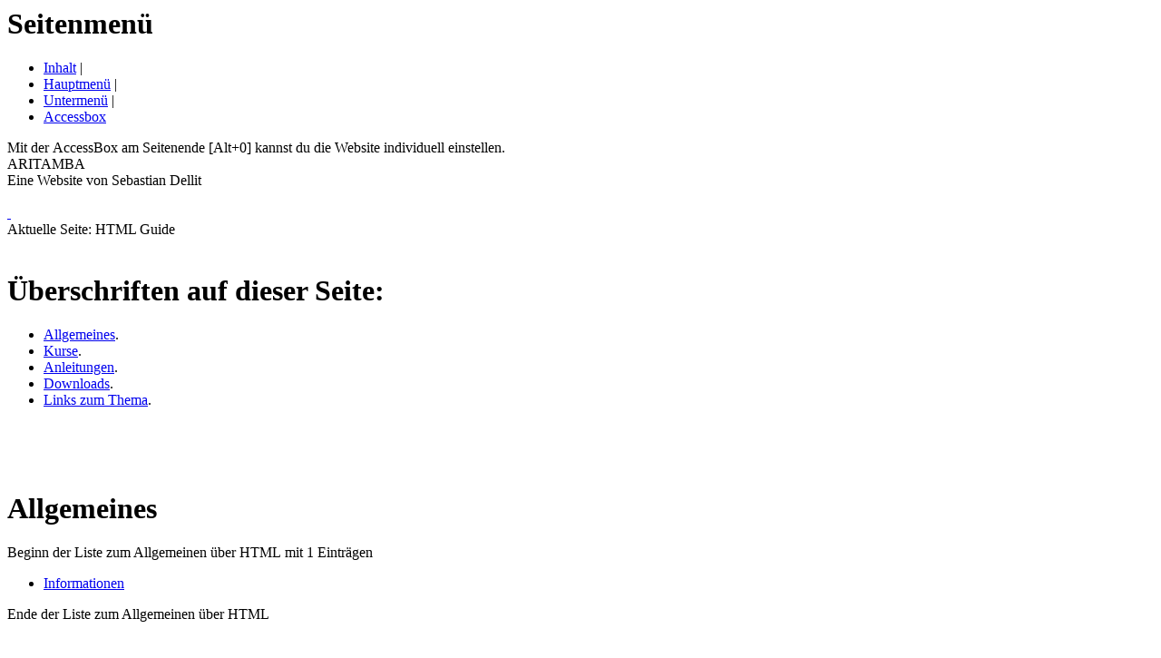

--- FILE ---
content_type: text/html; charset=UTF-8
request_url: https://aritamba.de/index.php?ueb=20070219184859&ueb2=0&ueb3=1696164716&ueb4=0&ueb5=au2&ueb6=2de&ueb7=0&ueb8=0.617920231001145156.0&ueb9=~~~~~~
body_size: 5030
content:

<!DOCTYPE html PUBLIC "-//W3C//DTD HTML 4.01 Transitional//EN">
<html lang="de">
<head>
<title>www.aritamba.de -&#x3E; HTML Guide</title>
<meta http-equiv="Content-Type" content="text/html; charset=utf-8" >
<meta http-equiv="Pragma" content="no-cache" >
<meta http-equiv="Content-Style-Type" content="text/css" >
<meta name="description" content="Connectweb Kirchlintelner Unternehmen f&uuml;r Webdesign und Webseitendesign. Bietet ein Paket von der Registrierung Ihrer Domain &uuml;ber Webspace bis hin zur Gestaltung Ihres eigenen Internetauftritts." >
<meta name="keywords" content="AccessBox,AccessKey,Anmeldung,Aufz&auml;hlung,barrierefrei,behindertengerecht,Beratung,Blindenf&uuml;hrhund,CMS,ConnectSmart,Connectweb,Conny,Content Management System,Counter,Datenbank,Design,Domain,Domainregistrierung,Dom&auml;ne,Download,Erstellung,Formular,G&auml;stebuch,Grafik,HTML,Homepage,Hosting,Internet,Internetauftritt,Internetpr&auml;senz,Internetservices,Layout,Linkliste,Linux,Liste,Module,mySql,PHP,Pr&auml;senz,Provider,Seite,Seitenerstellung,Seitenstatistik,Server,Shopsystem,Site,Suchmaschine,Tabelle,Textauszeichnung,Textbanner,TicketSystem,W3C,Web,Webdesign,Webgestaltung,Webhosting,Webseite,Webseitendesign,Webserver,Website,Webspace,Webstatistik,Werbebanner,worldwideweb,www,Zugriffsz&auml;hler" >
<meta name="author" content="Sebastian Dellit" >
<meta name="publisher" content="Sebastian Dellit" >
<meta name="copyright" content="Sebastian Dellit" >
<meta name="robots" content="index,follow" >
<meta name="revisit" content="after 30 days" >
<meta name="page-type" content="Privat">
<meta name="audience" content="alle" >
<meta name="expires" content="never">
<meta name="language" content="Deutsch" >
<meta name="content-language" content="de" >
<link rel="shortcut icon" href="favicon.ico">
<link rel='stylesheet' type='text/css' href='style/unten/style-a.css' ></head>



<body>
<div class="ueber-alles" align="center">
<div class="ueber-alles2" align="left">










<div class = 'landmark' role = 'navigation' aria-label = 'Seitenmen&uuml;'><h1 class = 'unsichtbar' lang = 'de'>Seitenmen&uuml;</h1><ul id = 'seitennavigation' role = 'list' aria-label = 'Seitenmen&uuml;'><li><a href='#accesskey1' lang='de' title='Bereich auf dieser Seite' target='_self'>Inhalt</a>&nbsp;|&nbsp;</li><li><a href='#accesskey2' lang='de' title='Bereich auf dieser Seite' target='_self'>Hauptmen&uuml;</a>&nbsp;|&nbsp;</li><li><a href='#accesskey3' lang='de' title='Bereich auf dieser Seite' target='_self'>Untermen&uuml;</a>&nbsp;|&nbsp;</li><li><a href='#accesskey0' lang='de' title='Bereich auf dieser Seite' target='_self'><span lang = 'en'>Accessbox</span></a></li></ul></div><div class='schlagzeile' lang='de'>Mit der <span lang = 'en'>AccessBox</span> am Seitenende [Alt+0] kannst du die <span lang = 'en'>Website</span> individuell einstellen.</div>
<div class="seite" lang="de">
<div class="kopf" lang="de">
<div class="kopfbeschriftung">

<div class = 'landmark' role = 'banner' aria-label = 'Kopf'>
<div class="kopfzeile1">ARITAMBA</div>
<div class="kopfzeile2">Eine Website von Sebastian Dellit</div>

</div>
</div><!-- // Kopfbeschriftung -->


&nbsp;</div><!-- kopf //-->


<div class="inhalt" lang="de">

<div class="inhalt-aktivbereich" lang="de">
<div class="abstand-links" lang="de"><a class='versteckt' name = 'accesskey1' accesskey='1' href='#' title='Sprunganker Textanfang.'>&nbsp;</a></div>
<div class = 'landmark' role = 'main' aria-label = 'HTML Guide'>
<div class="absatz" lang="de">

<div class = 'landmark' role = 'complementary' aria-label = 'Seitenpfad'><div class = 'aktuelle-seite' lang = 'de'>Aktuelle Seite: HTML Guide</div><!-- // Aktuelle Seite -->
</div><!-- // Role Complementary Seitenpfad -->
</div><!-- // Absatz -->

<div class='abstand-vor-u-liste'>&nbsp;</div><div class = 'landmark' role = 'navigation' aria-label = '&Uuml;berschriften auf dieser Seite:'><div class='u-liste'><div class='ueberschrift'><h1>&Uuml;berschriften auf dieser Seite:</h1></div><div class='tabelle-leer'><ul role = 'list' aria-label = '&Uuml;berschriften auf dieser Seite:'><li title='Anstrich'><a href='#absatz1' lang='de' title='&Uuml;berschrift auf dieser Seite' target='_self'>Allgemeines</a>.</li><li title='Anstrich'><a href='#absatz2' lang='de' title='&Uuml;berschrift auf dieser Seite' target='_self'>Kurse</a>.</li><li title='Anstrich'><a href='#absatz3' lang='de' title='&Uuml;berschrift auf dieser Seite' target='_self'>Anleitungen</a>.</li><li title='Anstrich'><a href='#absatz4' lang='de' title='&Uuml;berschrift auf dieser Seite' target='_self'>Downloads</a>.</li><li title='Anstrich'><a href='#absatz5' lang='de' title='&Uuml;berschrift auf dieser Seite' target='_self'>Links zum Thema</a>.</li></ul></div></div></div><div class='abstand-u'> &nbsp;</div><div class='abstand-links'>&nbsp;</div><div class = 'landmark' role = 'article' aria-label = 'Allgemeines'><div class='absatz'><div class='null'><a name='absatz1' class='versteckt'>&nbsp;</a><div class='ueberschrift'><h1>Allgemeines</h1></div></div><div class="list-caption" lang="de"><div class="rand">
<p class = 'paragraph'>Beginn der Liste zum Allgemeinen &uuml;ber <span class="sprache" lang="en" title="Sprache: Englisch">HTML</span> mit 1 Eintr&auml;gen</p>
</div></div><div class="standard" lang="de"><div class="rand"><ul class="kreis" lang="de"><li title="Anstrich"> <a href="index.php?ueb=20070227115130&amp;ueb2=1&amp;ueb3=1766177570&amp;ueb4=0&amp;ueb5=au2&amp;ueb6=2de&amp;ueb7=0&amp;Oueb8=0.779520251219215250.0&amp;ueb9=~~~~~~" target="_self" title="Informationen zu HTML" lang="de">Informationen</a></li></ul></div></div><div class="list" lang="de"><div class="rand">
<p class = 'paragraph'>Ende der Liste zum Allgemeinen &uuml;ber <span class="sprache" lang="en" title="Sprache: Englisch">HTML</span> </p>
</div></div></div></div><div class='abstand-links'>&nbsp;</div><div class = 'landmark' role = 'article' aria-label = 'Kurse'><div class='absatz'><div class='null'><a name='absatz2' class='versteckt'>&nbsp;</a><div class='ueberschrift'><h1>Kurse</h1></div></div><div class="list-caption" lang="de"><div class="rand">
<p class = 'paragraph'>Beginn der Liste aller Kurse und Kapitel mit 1 Eintr&auml;gen</p>
</div></div><div class="standard" lang="de"><div class="rand"><ol class="zahl" lang="de"><li title="Anstrich"> <a href="index.php?ueb=20070227163904&amp;ueb2=1&amp;ueb3=1766177570&amp;ueb4=0&amp;ueb5=au2&amp;ueb6=2de&amp;ueb7=0&amp;Oueb8=0.779520251219215250.0&amp;ueb9=~~~~~~" target="_self" title="HTML Kurs - Kapitel 1 - das Grundger&uuml;st" lang="de">HTML Kurs - Kapitel 1 - das Grundger&uuml;st</a></li></ol></div></div><div class="list" lang="de"><div class="rand">
<p class = 'paragraph'>Ende der Liste aller Kurse und Kapitel</p>
</div></div></div></div><div class='abstand-links'>&nbsp;</div><div class = 'landmark' role = 'article' aria-label = 'Anleitungen'><div class='absatz'><div class='null'><a name='absatz3' class='versteckt'>&nbsp;</a><div class='ueberschrift'><h1>Anleitungen</h1></div></div><div class="textdavor" lang="de"><div class="rand">
<p class = 'paragraph'>Leider wurden noch keine Anleitungen erstellt.</p>
</div></div></div></div><div class='abstand-links'>&nbsp;</div><div class = 'landmark' role = 'article' aria-label = 'Downloads'><div class='absatz'><div class='null'><a name='absatz4' class='versteckt'>&nbsp;</a><div class='ueberschrift'><h1>Downloads</h1></div></div><div class="textdavor" lang="de"><div class="rand">
<p class = 'paragraph-anfang'></p>
<h2 lang="de">HTML Kurs - Kapitel 1 - Das Grundger&uuml;st</h2><h3 lang="de">Beschreibung</h3>
<p>Im ersten Kapitel des Kurses erstellst du ein einfaches Grundger&uuml;st. Es besteht lediglich aus den wichtigsten Elementen einer Seite wie dem Kopfteil, dem Titel und einem Textteil, welcher aus einer &Uuml;berschrift und einem kleinen Textblock zusammengesetzt wird.</p>
<h3 lang="de">Voraussetzungen</h3>
<p>Keine</p>
<h2 lang="en">HTML Guide</h2><h3 lang="de">Beschreibung</h3>
<p>Eine kommentierte <acronym title="Abk&uuml;rzung zu: Hypertext Markup Language" lang="en">HTML</acronym> Seite die den Aufbau, das Einbinden von Bildern, Links und Tabellen, sowie verschiedene Hervorhebungen behandelt.</p>
<h3 lang="de">Voraussetzungen</h3>
<p>Keine</p>
</div></div><div class="list-caption" lang="de"><div class="rand">
<p class = 'paragraph'>Beginn der <span class="sprache" lang="en" title="Sprache: Englisch">Downloads</span> mit 2 Eintr&auml;gen</p>
</div></div><div class="standard" lang="de"><div class="rand"><ul class="disk" lang="de"><li title="Anstrich"><a href="index.php?formulartyp=5&amp;file=20070403150311.zip" class="link" title="Verweis zum Download in einem neuen Fenster: 20070403150311.zip" target="download_fenster">HTML Kurs - Kapitel 1 - Das Grundger&uuml;st (ZIP, 2174 Bytes)</a> <i>(212)</i></li><li title="Anstrich"><a href="index.php?formulartyp=5&amp;file=20070227180958.zip" class="link" lang="de" title="Verweis zum Download in einem neuen Fenster: 20070227180958.zip" target="download_fenster">HTML Guide (ZIP, 13729 Bytes)</a> <i>(213)</i></li></ul><div class="anmerkung">Hinweis: Die jeweilige Ziffer in der runden Klammer gibt die Anzahl der <span lang = 'en'>Downloads</span> an.</div></div></div><div class="list" lang="de"><div class="rand">
<p class = 'paragraph'>Ende der <span class="sprache" lang="en" title="Sprache: Englisch">Downloads</span></p>
</div></div></div></div><div class='abstand-links'>&nbsp;</div><div class = 'landmark' role = 'article' aria-label = 'Links zum Thema'><div class='absatz'><div class='null'><a name='absatz5' class='versteckt'>&nbsp;</a><div class='ueberschrift'><h1>Links zum Thema</h1></div></div><a name="absatz5" class="versteckt">&nbsp;</a><div class="ueberschrift"><h2>1 Eintr&auml;ge gefunden!</h2></div><div class="daten-caption" lang="de"><div class="rand">
<p class = 'paragraph'>Beginn der &Uuml;bersicht externer Links (Max. 10 Eintr&auml;ge pro Seite)</p>
</div></div><div class = 'landmark'  role = 'article' aria-label = '1. Eintrag'><div class="daten-karte" lang="de"><div class="standard-l" lang="de"><div class="rand"><img src="style/pin.gif" border="0" width="27" height="20" alt="Eintrag Nummer 1:" title="Eintrag Nummer 1:">  <h2> Self HTML</h2>
<p class = 'paragraph'> Wenn Du Infos rund um HTML und Co. benötigst, dann bist Du hier genau richtig. FAQ, Forum, Tools, SELFHTML zum Download und vieles mehr ...</p>

<p class = 'paragraph'> Deutsch</p>
<p><a href="http://www.selfhtml.de" title="Verweis &ouml;ffnet im neuen Fenster" target="neues_fenster">http://www.selfhtml.de</a>.</p>  </div></div></div></div><div class="daten_einheit" lang="de"><div class="daten-zurueck" lang="de">&nbsp;</div><div class="daten-weiter" lang="de">&nbsp;</div></div><div class="daten" lang="de"><div class="rand">
<p class = 'paragraph'>Ende der &Uuml;bersicht externer Links</p>
</div></div></div></div><div class='abstand-mit'> &nbsp;</div><div class='abstand-links'><a accesskey='4' name='glossar' href='#' title='Sprunganker Glossar.' class='versteckt'>&nbsp;</a></div><div class = 'landmark' role = 'complementary' aria-label = 'Glossar'><div class='absatz'><div class='null'><div class='ueberschrift'><h1>Glossar</h1></div></div><div class='glossar' lang='de'><div class='rand'><dl aria-label = 'Glossar'><dt>HTML:</dt><dd>Hypertext Markup Language</dd></dl> </div></div></div></div>
</div><!-- // Role Main -->
</div><!-- // inhalt-aktivbereich -->

<div class='menue'><div class='menue-abschluss'>&nbsp;</div><div class='menue-hintergrund'><div class='menue-aktivbereich'><div class='menue-aktivbereich-h'><hr><span class = 'versteckt' lang='de'><a name = 'accesskey2' accesskey='2' href='#' title='Sprunganker Hauptmen&uuml;.'>&nbsp;</a></span><div class = 'landmark' role = 'navigation' aria-label = 'Hauptmen&uuml;'><h1 class = 'unsichtbar' lang = 'de'>Hauptmen&uuml;</h1><ul id = 'hauptnavigation' role = 'list' aria-label = 'Hauptmen&uuml;'><li><a href='index.php?ueb=0&amp;ueb2=0&amp;ueb3=1766177570&amp;ueb4=0&amp;ueb5=au2&amp;ueb6=2de&amp;ueb7=0&amp;ueb8=0.779520251219215250.0&amp;ueb9=~~~~~~' lang='de' title='Die Startseite zum Projekt' target='_self'>Portalseite</a></li><span aria-hidden = 'true'> | </span><li><a href='index.php?ueb=20070219193808&amp;ueb2=0&amp;ueb3=1766177570&amp;ueb4=0&amp;ueb5=au2&amp;ueb6=2de&amp;ueb7=0&amp;ueb8=0.779520251219215250.0&amp;ueb9=~~~~~~' title='Neues auf diesen Seiten' target='_self'>News</a></span></li><span aria-hidden = 'true'> | </span><li><a href='index.php?ueb=20070220095949&amp;ueb2=0&amp;ueb3=1766177570&amp;ueb4=0&amp;ueb5=au2&amp;ueb6=2de&amp;ueb7=0&amp;ueb8=0.779520251219215250.0&amp;ueb9=~~~~~~' title='Projekte an denen ich mitwirke' target='_self'>Projekte</a></span></li><span aria-hidden = 'true'> | </span><li><span class='hauptmenue-aktuell' lang='de'>HTML Guide</span></li><span aria-hidden = 'true'> | </span><li><a href='index.php?ueb=20070219193334&amp;ueb2=0&amp;ueb3=1766177570&amp;ueb4=0&amp;ueb5=au2&amp;ueb6=2de&amp;ueb7=0&amp;ueb8=0.779520251219215250.0&amp;ueb9=~~~~~~' title='Anleitungen, Tipps und Downloads rund um PHP' target='_self'>PHP Guide</a></span></li><span aria-hidden = 'true'> | </span><li><a href='index.php?ueb=20070219190457&amp;ueb2=0&amp;ueb3=1766177570&amp;ueb4=0&amp;ueb5=au2&amp;ueb6=2de&amp;ueb7=0&amp;ueb8=0.779520251219215250.0&amp;ueb9=~~~~~~' title='Rund um die Family GroupWare' target='_self'>GroupWare</a></span></li><span aria-hidden = 'true'> | </span><li><a href='index.php?ueb=20070219191022&amp;ueb2=0&amp;ueb3=1766177570&amp;ueb4=0&amp;ueb5=au2&amp;ueb6=2de&amp;ueb7=0&amp;ueb8=0.779520251219215250.0&amp;ueb9=~~~~~~' title='Abby - mein Führhund' target='_self'>Abby</a></span></li><span aria-hidden = 'true'> | </span><li><a href='index.php?ueb=20070219185754&amp;ueb2=0&amp;ueb3=1766177570&amp;ueb4=0&amp;ueb5=au2&amp;ueb6=2de&amp;ueb7=0&amp;ueb8=0.779520251219215250.0&amp;ueb9=~~~~~~' title='Philosophische Fragen und ihre Antworten' target='_self'>Philosophie</a></span></li><span aria-hidden = 'true'> | </span><li><a href='index.php?ueb=20110227130255&amp;ueb2=0&amp;ueb3=1766177570&amp;ueb4=0&amp;ueb5=au2&amp;ueb6=2de&amp;ueb7=0&amp;ueb8=0.779520251219215250.0&amp;ueb9=~~~~~~' title='Blog für die verschiedensten Themen' target='_self'>Blog</a></span></li><span aria-hidden = 'true'> | </span><li><a href='index.php?ueb=20070219190833&amp;ueb2=0&amp;ueb3=1766177570&amp;ueb4=0&amp;ueb5=au2&amp;ueb6=2de&amp;ueb7=0&amp;ueb8=0.779520251219215250.0&amp;ueb9=~~~~~~' title='Was man über den Autor wissen sollte' target='_self'>Über mich</a></span></li><span aria-hidden = 'true'> | </span><li><a href='index.php?ueb=20070219185134&amp;ueb2=0&amp;ueb3=1766177570&amp;ueb4=0&amp;ueb5=au2&amp;ueb6=2de&amp;ueb7=0&amp;ueb8=0.779520251219215250.0&amp;ueb9=~~~~~~' title='Downloads zu allen Bereichen' target='_self'>Downloads</a></span></li><span aria-hidden = 'true'> | </span><li><a href='index.php?ueb=20070220093501&amp;ueb2=0&amp;ueb3=1766177570&amp;ueb4=0&amp;ueb5=au2&amp;ueb6=2de&amp;ueb7=0&amp;ueb8=0.779520251219215250.0&amp;ueb9=~~~~~~' title='Links zu anderen Projekten' target='_self'>Links</a></span></li><span aria-hidden = 'true'> | </span><li><a href='index.php?ueb=20070220113913&amp;ueb2=0&amp;ueb3=1766177570&amp;ueb4=0&amp;ueb5=au2&amp;ueb6=2de&amp;ueb7=0&amp;ueb8=0.779520251219215250.0&amp;ueb9=~~~~~~' title='Das Gästebuch' target='_self'>Gästebuch</a></span></li><span aria-hidden = 'true'> | </span><li><a accesskey='6' href='index.php?ueb=20070220091510&amp;ueb2=0&amp;ueb3=1766177570&amp;ueb4=0&amp;ueb5=au2&amp;ueb6=2de&amp;ueb7=0&amp;ueb8=0.779520251219215250.0&amp;ueb9=~~~~~~' title='Kontaktformular für Feedback' target='_self'>Kontakt</a></span></li><span aria-hidden = 'true'> | </span><li><a accesskey='7' href='index.php?ueb=20070220092452&amp;ueb2=0&amp;ueb3=1766177570&amp;ueb4=0&amp;ueb5=au2&amp;ueb6=2de&amp;ueb7=0&amp;ueb8=0.779520251219215250.0&amp;ueb9=~~~~~~' title='Angaben zum Autor' target='_self'>Impressum</a></span></li><span aria-hidden = 'true'> | </span><li><a accesskey='8' href='index.php?ueb=-2&amp;ueb2=0&amp;ueb3=1766177570&amp;ueb4=0&amp;ueb5=au2&amp;ueb6=2de&amp;ueb7=0&amp;ueb8=0.779520251219215250.0&amp;ueb9=~~~~~~' title='Den Inhalt der Website anzeigen' target='_self'><span lang = 'en'>Sitemap</span></a></li><span aria-hidden = 'true'> | </span><li><a accesskey='9' href='index.php?ueb=-1&amp;ueb2=0&amp;ueb3=1766177570&amp;ueb4=0&amp;ueb5=au2&amp;ueb6=2de&amp;ueb7=0&amp;ueb8=0.779520251219215250.0&amp;ueb9=~~~~~~' title='In diesen Seiten suchen' target='_self'>Suchen</a></li></ul></div><hr></div><!-- // menue-aktivbereich-h --><div class= 'menue-aktivbereich-u'><span class='versteckt'><a name = 'accesskey3' accesskey='3' href='#' title='Sprunganker Untermen&uuml;.'>&nbsp;</a></span><div class = 'landmark' role = 'navigation' aria-label = 'Untermen&uuml;'><h2 class = 'unsichtbar' lang = 'de'>Untermen&uuml;</h2><ul id = 'unternavigation' role = 'list' aria-label = 'Untermen&uuml;'><li><a href='index.php?ueb=20070227115130&amp;ueb2=1&amp;ueb3=1766177570&amp;ueb4=0&amp;ueb5=au2&amp;ueb6=2de&amp;ueb7=0&amp;ueb8=0.779520251219215250.0&amp;ueb9=~~~~~~' title='Informationen zu HTML' target='_self'>Informationen</a></li><span aria-hidden = 'true'> | </span><li><a href='index.php?ueb=20070227163904&amp;ueb2=1&amp;ueb3=1766177570&amp;ueb4=0&amp;ueb5=au2&amp;ueb6=2de&amp;ueb7=0&amp;ueb8=0.779520251219215250.0&amp;ueb9=~~~~~~' title='HTML Kurs - Kapitel 1 - das Grundgerüst' target='_self'>Kapitel 1</a></li></ul></div><hr></div>	
		
	</div><!-- // menue-aktivbereich -->
	</div><!-- // menue-hintergrund -->
	</div><!-- // menue -->
	
	<div class = 'landmark' role = 'contentinfo' aria-label = 'Fu&szlig;'>
<div class="fuss">
<div class="infobereich">

Besucher seit dem 03.04.2007: 212709
</div><!-- infobereich //-->
</div><!-- fuss //-->
<div class="copyright">

<p>Diese Seite wurde erstellt/ge&auml;ndert am 09.02.2008, von <a href="&#109;&#97;&#105;l&#116;&#111;&#58;sebo&#64;aritamba.de">Sebastian Dellit</a>.</p><p><big>&copy;</big> 2025 by Sebastian Dellit</p><div class="powered"><br><a href = "http://connect.blindzeln.org" target = "_blank"><img src = "style/powered.gif" border = "0" width = "88" height = "31" alt = "powered by BLINDzelnConnect" style = "margin-top: 8px;"></a>&nbsp;|&nbsp;<a href = "http://conny.connect.blindzeln.org" target = "_blank"><img src = "style/created.gif" border = "0" width = "88" height = "31" alt = "created with Conny" style = "margin-top: 8px;"></a>&nbsp;|&nbsp;<a href = "http://validator.w3.org/check?uri = referer" target = "_blank"><img src = "style/valid.gif" border = "0" width = "88" height = "31" alt = "Valid HTML 4.01/CSS" style = "margin-top: 8px;"></a>&nbsp;|&nbsp;<a href = "http://web2mail.blindzeln.org?url=http://www.aritamba.de/index.php?ueb=20070219184859&amp;ueb2=0&amp;ueb3=1766177570&amp;ueb4=0&amp;ueb5=au2&amp;ueb6=2de&amp;ueb7=0&amp;ueb8=0.779520251219215250.0&amp;ueb9=~~~~~~" target = "_blank"><img src = "style/web2mail.gif" border = "0" width = "88" height = "31" alt = "Web2Mail - Lassen Sie sich diese Webseite per E-Mail zusenden" style = "margin-top: 8px;"></a>&nbsp;&nbsp;&nbsp;&nbsp;&nbsp;
 &nbsp;</div><!-- powered //-->
</div><!-- copyright //-->
</div><!-- // Role Contentinfo Fuß -->
</div><!-- inhalt //-->


</div><!-- seite //-->

<a class='versteckt' name = 'accesskey0' accesskey='0' href='#' title='Sprunganker AccessBox.'>&nbsp;</a><div class = 'landmark' role = 'complementary' aria-label = 'Accessbox'><div class = 'accesskey'><h1 class = 'unsichtbar' lang = 'de'>Accessbox</h1>Mit dieser <span lang = 'en'>AccessBox</span> kannst du die <span lang = 'en'>Website</span> individuell einstellen.<br>Anzeigestil: <a href='index.php?ueb=20070219184859&amp;ueb2=0&amp;ueb3=1766177570&amp;ueb4=0&amp;ueb5=au2&amp;ueb6=2de&amp;ueb7=0&amp;ueb8=0.779520251219215250.0&amp;ueb9=~~~~~~' title='Standard-Design'>Design A</a> | <a href='index.php?ueb=20070219184859&amp;ueb2=0&amp;ueb3=1766177570&amp;ueb4=0&amp;ueb5=bu2&amp;ueb6=2de&amp;ueb7=0&amp;ueb8=0.779520251219215250.0&amp;ueb9=~~~~~~' title='Alternativ-Design'>Design B</a> | <a href='index.php?ueb=20070219184859&amp;ueb2=0&amp;ueb3=1766177570&amp;ueb4=0&amp;ueb5=cu2&amp;ueb6=2de&amp;ueb7=0&amp;ueb8=0.779520251219215250.0&amp;ueb9=~~~~~~' title='Alternativ-Design'>Design C</a> | <a href='index.php?ueb=20070219184859&amp;ueb2=0&amp;ueb3=1766177570&amp;ueb4=0&amp;ueb5=xu2&amp;ueb6=2de&amp;ueb7=0&amp;ueb8=0.779520251219215250.0&amp;ueb9=~~~~~~' title='Alternativansicht ohne Formatierung'>Textausgabe</a> | <a href='index.php?ueb=20070219184859&amp;ueb2=0&amp;ueb3=1766177570&amp;ueb4=0&amp;ueb5=du2&amp;ueb6=2de&amp;ueb7=0&amp;ueb8=0.779520251219215250.0&amp;ueb9=~~~~~~'  target='_Druckausgabe' title='Druckausgabe &ouml;ffnet ein neues Fenster'>Druckausgabe</a><br>Anredestil: <a href='index.php?ueb=20070219184859&amp;ueb2=0&amp;ueb3=1766177570&amp;ueb4=0&amp;ueb5=au2&amp;ueb6=0de&amp;ueb7=0&amp;ueb8=0.779520251219215250.0&amp;ueb9=~~~~~~'>m&auml;nnl. SIE-Form</a> | <a href='index.php?ueb=20070219184859&amp;ueb2=0&amp;ueb3=1766177570&amp;ueb4=0&amp;ueb5=au2&amp;ueb6=1de&amp;ueb7=0&amp;ueb8=0.779520251219215250.0&amp;ueb9=~~~~~~.'>weibl. SIE-Form</a> | <a href='index.php?ueb=20070219184859&amp;ueb2=0&amp;ueb3=1766177570&amp;ueb4=0&amp;ueb5=au2&amp;ueb6=2de&amp;ueb7=0&amp;ueb8=0.779520251219215250.0&amp;ueb9=~~~~~~'>m&auml;nnl. DU-Form</a> | <a href='index.php?ueb=20070219184859&amp;ueb2=0&amp;ueb3=1766177570&amp;ueb4=0&amp;ueb5=au2&amp;ueb6=3de&amp;ueb7=0&amp;ueb8=0.779520251219215250.0&amp;ueb9=~~~~~~'>weibl. DU-Form</a><br>Anzeige des Men&uuml;s: <a href='index.php?ueb=20070219184859&amp;ueb2=0&amp;ueb3=1766177570&amp;ueb4=0&amp;ueb5=ar2&amp;ueb6=2de&amp;ueb7=0&amp;ueb8=0.779520251219215250.0&amp;ueb9=~~~~~~' title='Men&uuml; recht zeigen'>Rechts</a> | <a href='index.php?ueb=20070219184859&amp;ueb2=0&amp;ueb3=1766177570&amp;ueb4=0&amp;ueb5=au2&amp;ueb6=2de&amp;ueb7=0&amp;ueb8=0.779520251219215250.0&amp;ueb9=~~~~~~' title='Men&uuml; unten zeigen'>Unten</a> | <a href='index.php?ueb=20070219184859&amp;ueb2=0&amp;ueb3=1766177570&amp;ueb4=0&amp;ueb5=al2&amp;ueb6=2de&amp;ueb7=0&amp;ueb8=0.779520251219215250.0&amp;ueb9=~~~~~~' title='Men&uuml; links zeigen'>Links</a> | <a href='index.php?ueb=20070219184859&amp;ueb2=0&amp;ueb3=1766177570&amp;ueb4=0&amp;ueb5=ao2&amp;ueb6=2de&amp;ueb7=0&amp;ueb8=0.779520251219215250.0&amp;ueb9=~~~~~~' title='Men&uuml; oben zeigen'>Oben</a><br>Anzeige dieser Box: <a href='index.php?ueb=20070219184859&amp;ueb2=0&amp;ueb3=1766177570&amp;ueb4=0&amp;ueb5=au1&amp;ueb6=2de&amp;ueb7=0&amp;ueb8=0.779520251219215250.0&amp;ueb9=~~~~~~' title='AccessBox oben anzeigen'>Oben</a> | <a href='index.php?ueb=20070219184859&amp;ueb2=0&amp;ueb3=1766177570&amp;ueb4=0&amp;ueb5=au2&amp;ueb6=2de&amp;ueb7=0&amp;ueb8=0.779520251219215250.0&amp;ueb9=~~~~~~' title='AccessBox unten anzeigen'>Unten</a> | <a href='index.php?ueb=20070219184859&amp;ueb2=0&amp;ueb3=1766177570&amp;ueb4=0&amp;ueb5=au0&amp;ueb6=2de&amp;ueb7=0&amp;ueb8=0.779520251219215250.0&amp;ueb9=~~~~~~' title='AccessBox ausblenden'>Ausblenden</a><br>Schriftgr&ouml;&szlig;e: &Auml;nderung in den meisten Grafikbrowsern mit [Strg+Mausrad] oder [Strg +/-].<br>Sprungtasten: [Alt+0]=<span lang = 'en'>AccessBox</span> &nbsp; [Alt+1]=Textbeginn &nbsp; [Alt+2]=Men&uuml; &nbsp; [Alt+3]=Untermen&uuml; &nbsp; [Alt+4]=Glossar &nbsp; [Alt+6]=Kontakt &nbsp; [Alt+7]=Impressum &nbsp; [Alt+8]=Inhalt &nbsp; [Alt+9]=Suchen</div></div>
</div><!-- // Über alles 2 -->
</div><!-- // Über alles -->

</body>
</html>
